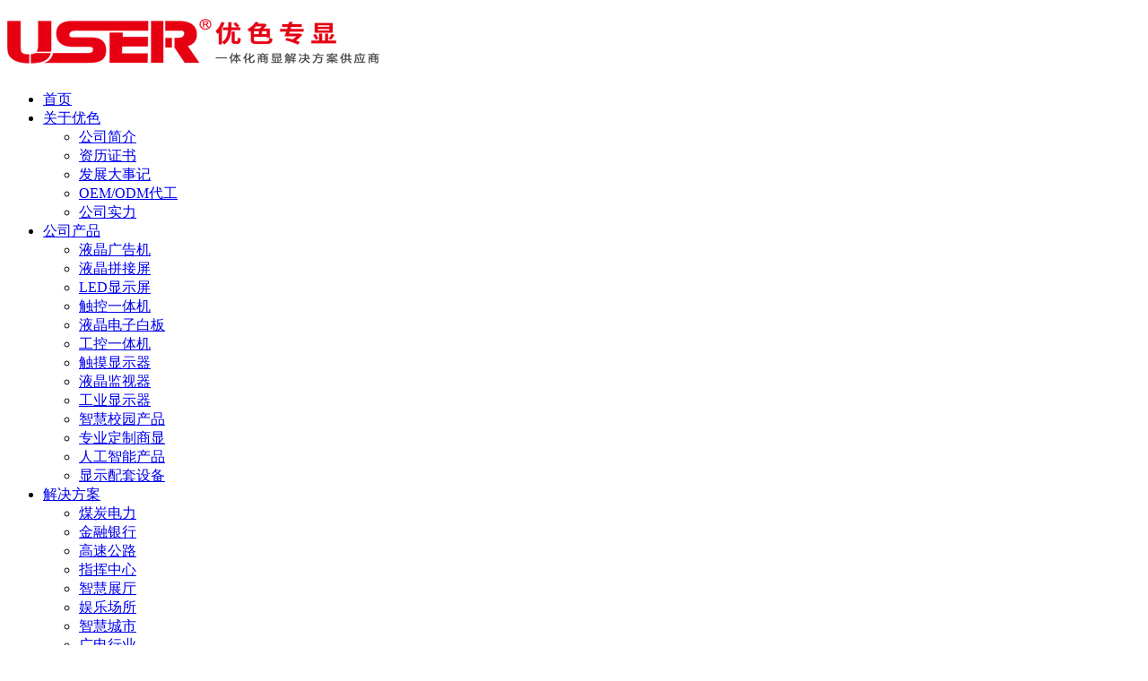

--- FILE ---
content_type: text/html; charset=utf-8
request_url: http://www.usersdt.com/4kjianshiqi.html
body_size: 5569
content:
<!DOCTYPE html>
<html>
<head>
<meta http-equiv="Content-Type" content="text/html; charset=utf-8" />
<meta http-equiv="X-UA-Compatible" content="IE=edge">
<meta name="viewport" content="width=device-width,height=device-height,initial-scale=1.0, minimum-scale=1.0, maximum-scale=1.0, user-scalable=no">
<meta content="telephone=no" name="format-detection">
<meta name="robots" content="index, follow" />
<title>4K监视器-优色专显</title>
<meta name="keywords" content="" />
<meta name="description" content="" />
<link rel="shortcut icon" href="/uploads/202008/5f475ad58b344.ico" type="image/x-icon">
<link rel="stylesheet" href="/themes/Home/default/Public/css/swiper.min.css" />
<link rel="stylesheet" href="/themes/Home/default/Public/css/animate.css" />
<link rel="stylesheet" href="/themes/Home/default/Public/css/style.css" />
<link rel="stylesheet" href="/themes/Home/default/Public/css/responsive.css" />
<link rel="stylesheet" href="/themes/Home/default/Public/css/common.css" />
<script type="text/javascript" src="/themes/Home/default/Public/js/jquery.min.js"></script>
<!--[if lte IE 8]><script src="http://cdn.bootcss.com/html5shiv/r29/html5.min.js"></script><![endif]-->
<!--[if lte IE 8]><script src="http://cdn.bootcss.com/respond.js/1.4.2/respond.min.js"></script><![endif]--> 
<!--[if lt IE 10]>
<meta http-equiv="refresh" content="0;url=http://www.usersdt.com/public/browser">
<script>location.href="http://www.usersdt.com/public/browser";</script>
<![endif]-->
</head>


<body >
<!--头部-->
<header class="header">
  <div class="container">
    <h1 class="logo fl"><a href="/"><img src="/uploads/202203/6238515473f1b.png" alt="优色专显" title="优色专显" height="50"></a></h1>
    <!-- PC导航 -->
    <ul class="nav fr">
      <li class="m  "><a href="/">首页</a></li>
              <li class="m  "><a href="/about.html" >关于优色</a>
                    <ul class="navSub">
            <li><a href="/about.html" >公司简介</a></li><li><a href="/rongyuzhengshu.html" >资历证书</a></li><li><a href="/fazhandashiji.html" >发展大事记</a></li><li><a href="/oemodm.html" >OEM/ODM代工</a></li><li><a href="/gongsishili.html" >公司实力</a></li>          </ul>
                  </li>        <li class="m cur "><a href="/gongsichanpin.html" >公司产品</a>
                    <ul class="navSub">
            <li><a href="/yejingguanggaoji.html" >液晶广告机</a></li><li><a href="/yejingpinjieping.html" >液晶拼接屏</a></li><li><a href="/ledxiaojianju.html" >LED显示屏</a></li><li><a href="/chukongyitiji.html" >触控一体机</a></li><li><a href="/yejingdianzibaiban.html" >液晶电子白板</a></li><li><a href="/gongkongyitiji.html" >工控一体机</a></li><li><a href="/chumoxianshiqi.html" >触摸显示器</a></li><li><a href="/yejingjianshiqi.html" >液晶监视器</a></li><li><a href="/gongyexianshiqi.html" >工业显示器</a></li><li><a href="/zhihuixiaoyuanchanpin.html" >智慧校园产品</a></li><li><a href="/zhuanyedingzhishangxian.html" >专业定制商显</a></li><li><a href="/rengongzhinengchanpin.html" >人工智能产品</a></li><li><a href="/xianshipeitaoshebei.html" >显示配套设备</a></li>          </ul>
                  </li>        <li class="m  "><a href="/jiejuefangan.html" >解决方案</a>
                    <ul class="navSub">
            <li><a href="/meitandianli.html" >煤炭电力</a></li><li><a href="/jinrongyinhang.html" >金融银行</a></li><li><a href="/zhanlanzhanshi1.html" >高速公路</a></li><li><a href="/yejingpinjiepingfenbushijiejue.html" >指挥中心</a></li><li><a href="/zhihuizhanting.html" >智慧展厅</a></li><li><a href="/yulechangsuo.html" >娱乐场所</a></li><li><a href="/zhihuichengshi.html" >智慧城市</a></li><li><a href="/jiudiancanyin1.html" >广电行业</a></li><li><a href="/dianzitongxun.html" >电子通讯</a></li><li><a href="/jiaoyuhangye.html" >教育行业</a></li><li><a href="/shuilihangye.html" >水利行业</a></li>          </ul>
                  </li>        <li class="m  "><a href="/yingyonganli.html" >应用案例</a>
                    <ul class="navSub">
            <li><a href="/xingzhengjigou.html" >行政机构</a></li><li><a href="/shiyedanwei.html" >事业单位</a></li><li><a href="/jiaoyujigou.html" >教育机构</a></li><li><a href="/xiuxianyule.html" >休闲娱乐</a></li><li><a href="/guangbodianshi.html" >广播电视</a></li><li><a href="/gaoshugonglu.html" >高速公路</a></li><li><a href="/dianzitongxun2.html" >电子通讯</a></li>          </ul>
                  </li>        <li class="m  "><a href="/shouhoufuwu.html" >客户服务</a>
                    <ul class="navSub">
            <li><a href="/shouhoufuwu.html" >售后服务</a></li><li><a href="/hezuokehu.html" >合作客户</a></li><li><a href="/server.html" >服务指南</a></li><li><a href="/qudaozhaoshang.html" >渠道招商</a></li>          </ul>
                  </li>        <li class="m  "><a href="/ziliaoxiazai.html" >资料下载</a>
                    <ul class="navSub">
            <li><a href="/pinjieping.html" >拼接屏</a></li><li><a href="/etvxinxifabu.html" >ETV信息发布</a></li><li><a href="/gtvxinxifaburuanjian.html" >GTV信息发布软件</a></li><li><a href="/hfchumochaxunruanjian.html" >HF触摸查询软件</a></li>          </ul>
                  </li>        <li class="m  "><a href="/zuixinzixun.html" >新闻中心</a>
                    <ul class="navSub">
            <li><a href="/gongsixinwen.html" >公司新闻</a></li><li><a href="/xingyexinwen.html" >行业新闻</a></li><li><a href="/changjianwenti43.html" >常见问题</a></li>          </ul>
                  </li>        <li class="m  "><a href="/contact.html" >联系我们</a>
                    <ul class="navSub">
            <li><a href="/contact.html" >联系方式</a></li><li><a href="/rencaizhaopin.html" >人才招聘</a></li><li><a href="/contact.html#feedback" >在线留言</a></li>          </ul>
                  </li>    </ul>
    <!-- pc右侧信息 -->
    <div class="headR">
        <form class="search fl" action="/?m=search" method="post">
          <input type="text" class="txt"  name="keyword" placeholder="请输入关键词搜索"/>
          <input type="submit" class="btn" value=""/>
        </form>
      <h5 class="tel fl"><span>400-830-9881</span>18923434587</h5>
    </div>
     <!-- wap右侧信息 -->
    <div class="navTrigger"><span></span><span></span><span></span></div>
    <a class="wapTel" href="tel:18923434587">&#xe649;</a>
  </div>
</header>
<!-- 手机端导航 -->
<div class="wapNav">
  <ul>
    <li class="m "><a href="/">首页</a><i>&#xe6ab;</i></li>
    <li class="m ">
        <a href="/about.html" >关于优色</a><i>&#xe60f;</i>                  <ul class="navSub">
            <li><a href="/about.html"  >公司简介</a></li><li><a href="/rongyuzhengshu.html"  >资历证书</a></li><li><a href="/fazhandashiji.html"  >发展大事记</a></li><li><a href="/oemodm.html"  >OEM/ODM代工</a></li><li><a href="/gongsishili.html"  >公司实力</a></li>          </ul>
              </li><li class="m cur">
        <a href="/gongsichanpin.html" >公司产品</a><i>&#xe60f;</i>                  <ul class="navSub">
            <li><a href="/yejingguanggaoji.html"  >液晶广告机</a></li><li><a href="/yejingpinjieping.html"  >液晶拼接屏</a></li><li><a href="/ledxiaojianju.html"  >LED显示屏</a></li><li><a href="/chukongyitiji.html"  >触控一体机</a></li><li><a href="/yejingdianzibaiban.html"  >液晶电子白板</a></li><li><a href="/gongkongyitiji.html"  >工控一体机</a></li><li><a href="/chumoxianshiqi.html"  >触摸显示器</a></li><li><a href="/yejingjianshiqi.html"  >液晶监视器</a></li><li><a href="/gongyexianshiqi.html"  >工业显示器</a></li><li><a href="/zhihuixiaoyuanchanpin.html"  >智慧校园产品</a></li><li><a href="/zhuanyedingzhishangxian.html"  >专业定制商显</a></li><li><a href="/rengongzhinengchanpin.html"  >人工智能产品</a></li><li><a href="/xianshipeitaoshebei.html"  >显示配套设备</a></li>          </ul>
              </li><li class="m ">
        <a href="/jiejuefangan.html" >解决方案</a><i>&#xe60f;</i>                  <ul class="navSub">
            <li><a href="/meitandianli.html"  >煤炭电力</a></li><li><a href="/jinrongyinhang.html"  >金融银行</a></li><li><a href="/zhanlanzhanshi1.html"  >高速公路</a></li><li><a href="/yejingpinjiepingfenbushijiejue.html"  >指挥中心</a></li><li><a href="/zhihuizhanting.html"  >智慧展厅</a></li><li><a href="/yulechangsuo.html"  >娱乐场所</a></li><li><a href="/zhihuichengshi.html"  >智慧城市</a></li><li><a href="/jiudiancanyin1.html"  >广电行业</a></li><li><a href="/dianzitongxun.html"  >电子通讯</a></li><li><a href="/jiaoyuhangye.html"  >教育行业</a></li><li><a href="/shuilihangye.html"  >水利行业</a></li>          </ul>
              </li><li class="m ">
        <a href="/yingyonganli.html" >应用案例</a><i>&#xe60f;</i>                  <ul class="navSub">
            <li><a href="/xingzhengjigou.html"  >行政机构</a></li><li><a href="/shiyedanwei.html"  >事业单位</a></li><li><a href="/jiaoyujigou.html"  >教育机构</a></li><li><a href="/xiuxianyule.html"  >休闲娱乐</a></li><li><a href="/guangbodianshi.html"  >广播电视</a></li><li><a href="/gaoshugonglu.html"  >高速公路</a></li><li><a href="/dianzitongxun2.html"  >电子通讯</a></li>          </ul>
              </li><li class="m ">
        <a href="/shouhoufuwu.html" >客户服务</a><i>&#xe60f;</i>                  <ul class="navSub">
            <li><a href="/shouhoufuwu.html"  >售后服务</a></li><li><a href="/hezuokehu.html"  >合作客户</a></li><li><a href="/server.html"  >服务指南</a></li><li><a href="/qudaozhaoshang.html"  >渠道招商</a></li>          </ul>
              </li><li class="m ">
        <a href="/ziliaoxiazai.html" >资料下载</a><i>&#xe60f;</i>                  <ul class="navSub">
            <li><a href="/pinjieping.html"  >拼接屏</a></li><li><a href="/etvxinxifabu.html"  >ETV信息发布</a></li><li><a href="/gtvxinxifaburuanjian.html"  >GTV信息发布软件</a></li><li><a href="/hfchumochaxunruanjian.html"  >HF触摸查询软件</a></li>          </ul>
              </li><li class="m ">
        <a href="/zuixinzixun.html" >新闻中心</a><i>&#xe60f;</i>                  <ul class="navSub">
            <li><a href="/gongsixinwen.html"  >公司新闻</a></li><li><a href="/xingyexinwen.html"  >行业新闻</a></li><li><a href="/changjianwenti43.html"  >常见问题</a></li>          </ul>
              </li><li class="m ">
        <a href="/contact.html" >联系我们</a><i>&#xe60f;</i>                  <ul class="navSub">
            <li><a href="/contact.html"  >联系方式</a></li><li><a href="/rencaizhaopin.html"  >人才招聘</a></li><li><a href="/contact.html#feedback"  >在线留言</a></li>          </ul>
              </li>  </ul>
  <div class="wSearch">
    <form action="/?m=search" method="post" >
        <input type="hidden"  name="modelid" value="3">
        <input type="text" class="sear_text"  name="keyword" placeholder="搜索 "/>
        <input type="submit" class="sear_btn" value="搜索 "/>
    </form>
  </div>
  <div class="menu"><a href="tel:18923434587"><i>&#xe649;</i>服务热线</a><a href="tencent://message/?uin="><i>&#xe602;</i>QQ咨询</a></div>
</div>
    <!-- 内页BANNER-->
  <section class="listBanner listBan" style="background-image: url(/uploads/202008/5f4a23ef383d1.jpg);">
    <h3>公司产品<span>Product center</span></h3>
  </section>
  
<article class="listWrap container proWrap">
   <section class="proSider">
  <h3 class="title"><i>菜单</i>产品中心<span>Product center</span></h3>
  <ul class="proSide_sub">
    <li class="m">
          <a class="" href="/yejingguanggaoji.html" title="液晶广告机"><i>&#xe604;</i>液晶广告机</a>
                    <ul class="sub">
              <li><a class="" href="/biguashiguanggaoji.html" title="壁挂式广告机">壁挂式广告机</a>
                                      </li><li><a class="" href="/luodishiguanggaoji.html" title="落地立式广告机">落地立式广告机</a>
                                      </li><li><a class="" href="/diantichaobaoguanggaoji.html" title="电梯超薄广告机">电梯超薄广告机</a>
                                      </li><li><a class="" href="/chezaiguanggaoji.html" title="车载广告机">车载广告机</a>
                                      </li><li><a class="" href="/gaoliangguanggaoji.html" title="高亮广告机">高亮广告机</a>
                                      </li><li><a class="" href="/huwaiguanggaoji.html" title="户外广告机">户外广告机</a>
                                      </li>          </ul>
                </li><li class="m">
          <a class="" href="/yejingpinjieping.html" title="液晶拼接屏"><i>&#xe604;</i>液晶拼接屏</a>
                    <ul class="sub">
              <li><a class="" href="/zhuanyepinjieping.html" title="专业液晶拼接屏">专业液晶拼接屏</a>
                                      </li><li><a class="" href="/4kpinjieping.html" title="4K液晶拼接屏">4K液晶拼接屏</a>
                                      </li><li><a class="" href="/guanggaopinjieping.html" title="广告拼接屏">广告拼接屏</a>
                                      </li><li><a class="" href="/wufengpinjieping.html" title="无缝液晶拼接屏">无缝液晶拼接屏</a>
                                      </li><li><a class="" href="/chumopinjieping.html" title="触摸液晶拼接屏">触摸液晶拼接屏</a>
                                      </li>          </ul>
                </li><li class="m">
          <a class="" href="/ledxiaojianju.html" title="LED显示屏"><i>&#xe604;</i>LED显示屏</a>
                </li><li class="m">
          <a class="" href="/chukongyitiji.html" title="触控一体机"><i>&#xe604;</i>触控一体机</a>
                    <ul class="sub">
              <li><a class="" href="/biguashichukongyitiji.html" title="壁挂式触控一体机">壁挂式触控一体机</a>
                                      </li><li><a class="" href="/lishichukongyitiji.html" title="立式触控一体机">立式触控一体机</a>
                                      </li><li><a class="" href="/xiemianchukongyitiji.html" title="斜面触控一体机">斜面触控一体机</a>
                                      </li><li><a class="" href="/zhinengjiajuchukongyitiji.html" title="智能家居触控一体机">智能家居触控一体机</a>
                                      </li><li><a class="" href="/huwaichukongyitiji.html" title="户外触控一体机">户外触控一体机</a>
                                      </li>          </ul>
                </li><li class="m">
          <a class="" href="/yejingdianzibaiban.html" title="液晶电子白板"><i>&#xe604;</i>液晶电子白板</a>
                    <ul class="sub">
              <li><a class="" href="/hxiliedianzibaiban.html" title="教育电子白板">教育电子白板</a>
                                      </li><li><a class="" href="/exiliedianzibaiban.html" title="会议电子白板">会议电子白板</a>
                                      </li>          </ul>
                </li><li class="m">
          <a class="" href="/gongkongyitiji.html" title="工控一体机"><i>&#xe604;</i>工控一体机</a>
                </li><li class="m">
          <a class="" href="/chumoxianshiqi.html" title="触摸显示器"><i>&#xe604;</i>触摸显示器</a>
                    <ul class="sub">
              <li><a class="" href="/hongwaichumoxianshiqi.html" title="红外触摸显示器">红外触摸显示器</a>
                                      </li><li><a class="" href="/dianrongchumoxianshiqi.html" title="电容触摸显示器">电容触摸显示器</a>
                                      </li><li><a class="" href="/dianzuchumoxianshiqi.html" title="电阻触摸显示器">电阻触摸显示器</a>
                                      </li><li><a class="" href="/shengbochumoxianshiqi.html" title="声波触摸显示器">声波触摸显示器</a>
                                      </li><li><a class="" href="/namichumoxianshiqi.html" title="纳米触摸显示器">纳米触摸显示器</a>
                                      </li>          </ul>
                </li><li class="m">
          <a class="cur" href="/yejingjianshiqi.html" title="液晶监视器"><i>&#xe604;</i>液晶监视器</a>
                    <ul class="sub">
              <li><a class="" href="/zhuanyejijianshiqi.html" title="专业级监视器">专业级监视器</a>
                                      </li><li><a class="cur" href="/4kjianshiqi.html" title="4K监视器">4K监视器</a>
                                      </li><li><a class="" href="/qianrushijianshiqi.html" title="嵌入式监视器">嵌入式监视器</a>
                                      </li><li><a class="" href="/jijiashijianshiqi.html" title="机架式监视器">机架式监视器</a>
                                      </li><li><a class="" href="/kaifangshijianshiqi.html" title="开放式监视器">开放式监视器</a>
                                      </li><li><a class="" href="/sdijianshiqi.html" title="SDI监视器">SDI监视器</a>
                                      </li><li><a class="" href="/gaoliangjianshiqi.html" title="高亮监视器">高亮监视器</a>
                                      </li><li><a class="" href="/guangbojijianshiqi.html" title="广播级监视器">广播级监视器</a>
                                      </li>          </ul>
                </li><li class="m">
          <a class="" href="/gongyexianshiqi.html" title="工业显示器"><i>&#xe604;</i>工业显示器</a>
                    <ul class="sub">
              <li><a class="" href="/4kxianshiqi.html" title="4K显示器">4K显示器</a>
                                      </li><li><a class="" href="/jijiashixianshiqi.html" title="机架式显示器">机架式显示器</a>
                                      </li><li><a class="" href="/kaifangshixianshiqi.html" title="开放式显示器">开放式显示器</a>
                                      </li><li><a class="" href="/yiliaoxianshiqi.html" title="医疗显示器">医疗显示器</a>
                                      </li><li><a class="" href="/kvmxianshiqi.html" title="KVM显示器">KVM显示器</a>
                                      </li><li><a class="" href="/jungongxianshiqi.html" title="指挥室显示器">指挥室显示器</a>
                                      </li>          </ul>
                </li><li class="m">
          <a class="" href="/zhihuixiaoyuanchanpin.html" title="智慧校园产品"><i>&#xe604;</i>智慧校园产品</a>
                </li><li class="m">
          <a class="" href="/zhuanyedingzhishangxian.html" title="专业定制商显"><i>&#xe604;</i>专业定制商显</a>
                    <ul class="sub">
              <li><a class="" href="/duopingguanggaoji.html" title="多屏广告机">多屏广告机</a>
                                      </li><li><a class="" href="/duogongnengchukongyitiji.html" title="多功能触控一体机">多功能触控一体机</a>
                                      </li><li><a class="" href="/duogongnengguanggaoji.html" title="多功能广告机">多功能广告机</a>
                                      </li><li><a class="" href="/weixindayinguanggaoji.html" title="微信打印广告机">微信打印广告机</a>
                                      </li><li><a class="" href="/mojingguanggaoji.html" title="魔镜广告机">魔镜广告机</a>
                                      </li><li><a class="" href="/toumingguanggaoji.html" title="透明广告机">透明广告机</a>
                                      </li><li><a class="" href="/quanxiguanggaoji.html" title="全息广告机">全息广告机</a>
                                      </li><li><a class="" href="/tiaoxingpingguanggaoji.html" title="条形屏广告机">条形屏广告机</a>
                                      </li><li><a class="" href="/xuanzhuanguanggaoji.html" title="旋转广告机">旋转广告机</a>
                                      </li><li><a class="" href="/luoyan3dguanggaoji.html" title="裸眼3D广告机">裸眼3D广告机</a>
                                      </li>          </ul>
                </li><li class="m">
          <a class="" href="/rengongzhinengchanpin.html" title="人工智能产品"><i>&#xe604;</i>人工智能产品</a>
                </li><li class="m">
          <a class="" href="/xianshipeitaoshebei.html" title="显示配套设备"><i>&#xe604;</i>显示配套设备</a>
                    <ul class="sub">
              <li><a class="" href="/pinjiepeitaoshebei.html" title="拼接配套设备">拼接配套设备</a>
                                      </li><li><a class="" href="/guanggaojibofanghe.html" title="广告机播放盒">广告机播放盒</a>
                                      </li><li><a class="" href="/opsbofanghe.html" title="OPS播放盒">OPS播放盒</a>
                                      </li><li><a class="" href="/pinjiezhijia.html" title="拼接支架">拼接支架</a>
                                      </li><li><a class="" href="/yidongzhijia.html" title="移动支架">移动支架</a>
                                      </li><li><a class="" href="/xiangguanruanjian.html" title="相关软件">相关软件</a>
                                      </li><li><a class="" href="/diaodingzhijia.html" title="吊顶支架">吊顶支架</a>
                                      </li><li><a class="" href="/xiancai.html" title="线材">线材</a>
                                      </li><li><a class="" href="/mujia.html" title="木架">木架</a>
                                      </li><li><a class="" href="/fengwoxiang.html" title="蜂窝箱">蜂窝箱</a>
                                      </li><li><a class="" href="/zhuomiandizuo.html" title="桌面底座">桌面底座</a>
                                      </li>          </ul>
                </li>  </ul>
  <div class="relaCase">
    <h3 class="tie">热门产品</h3>
    <ul>
      <li><a href="/zhuanyepinjieping/55-125.html"><span class="pImg"><img src="/uploads/202301/63bd0043b110b.jpg" alt="优色3.5mm超窄边46寸液晶拼接屏"></span><p><i>&rarr;</i>优色3.5mm超窄边46寸液晶拼接屏</p></a></li><li><a href="/zhuanyepinjieping/55-127.html"><span class="pImg"><img src="/uploads/202301/63bd02022f2d3.jpg" alt="优色49寸3.5mm超窄边液晶拼接屏"></span><p><i>&rarr;</i>优色49寸3.5mm超窄边液晶拼接屏</p></a></li><li><a href="/zhuanyepinjieping/55-126.html"><span class="pImg"><img src="/uploads/202301/63bd027ed35b2.jpg" alt="优色3.5mm超窄边55寸液晶拼接屏"></span><p><i>&rarr;</i>优色3.5mm超窄边55寸液晶拼接屏</p></a></li>    </ul>
  </div>
</section>
   <section class="proR fr ">
     <div class="pro_bread">
       <strong class="fl">4K监视器</strong>
       <p class="fr"><span>您的位置：</span><a href="/">首页</a> → <a class="" href="/gongsichanpin.html">公司产品</a> → <a class="" href="/yejingjianshiqi.html">液晶监视器</a> → <a class="bc" href="/4kjianshiqi.html">4K监视器</a></p> 
     </div>
     <!--产品列表-->
     <ul class="proList hide">
                  资料更新中……
            </ul>
     <div class="pagination"></div>
   </section>
   <div class="clearfix"></div>
</article>

<footer class="footer clearfix">
  <div class="container">
    <div class="footL fl">
      <div class="footMenu">
        <a href="/">首页</a>
        <a class="f1" href="/about.html">关于优色</a><a class="f2" href="/gongsichanpin.html">公司产品</a><a class="f3" href="/jiejuefangan.html">解决方案</a><a class="f4" href="/yingyonganli.html">应用案例</a><a class="f5" href="/shouhoufuwu.html">客户服务</a><a class="f6" href="/ziliaoxiazai.html">资料下载</a><a class="f7" href="/zuixinzixun.html">新闻中心</a><a class="f8" href="/contact.html">联系我们</a>      </div>
      <div class="font">
        <h3 class="footLogo fl"><a href="/"><img src="/themes/Home/default/Public/images/footLogo.png" alt="优色专显" height="38"></a></h3>
         <span>Copyright© 2020 深圳优色专显科技有限公司 版权所有  </span><a href="https://beian.miit.gov.cn" target="_blank">粤ICP备13034365号 </a>&nbsp;&nbsp;<a href="/Public/mzsm.html" target="_blank">免责声明</a>&nbsp;&nbsp;<a href="/sitemap/index.html" target="_blank">网站地图</a>&nbsp;&nbsp;<br/>
        <span>公司地址：深圳市宝安区沙井街道新沙路鑫鑫田工业园7#    </span>电话：<i>400-830-9881</i>0755-89810577  &nbsp;&nbsp;<span>传真：0755-89810577 </span>
      </div>
    </div>
    <div class="footR fr">
     <h4 class="tel fl">服务电话<span>400-830-9881</span><span>18923434587</span><span>0755-89810577  </span></h4>
      <div class="footWx fr">
        <img src="/uploads/202008/5f40b9d7204bf.jpg" alt="扫一扫关注优色专显公众号">
        <p>关注公众号</p>
      </div>
    </div>
      </div>
</footer>
<ul class="footNav">
  <li><a href="/"><i>&#xe60d;</i>首页</a></li>
  <li><a href="tel:18923434587"><i>&#xe649;</i>电话</a></li>
  <li class="btn"><a href="mqqwpa://im/chat?chat_type=wpa&uin=&version=1&src_type=web&web_src=oicqzone.com"><i>&#xe602;</i>客服</a></li>
  <li><a href="javascript:goTop();"><i>&#xe623;</i>顶部</a></li>
</ul>
<div class="gr_kefu">
    <ul>
        <li class="qq">
            <div class="sidebox">
                <h5>在线咨询<i class="close"><img src="/themes/Home/default/Public/images/close.png"></i></h5>
                 <a target="" href="tencent://message/?uin=2355386020" rel="nofollow">在线客服</a>            </div>
        </li>
        <li class="kf1">
            <a href="javascript:void(0);"><div class="sidebox"><img class="kImg" src="/themes/Home/default/Public/images/kf_1.png"></div></a>
        </li>
        <li class="kf2"><a href="javascript:void(0);"><div class="sidebox"><img class="kImg" src="/themes/Home/default/Public/images/kf_2.png"><div class="kf_wx"><img width="110" height="110" src="/uploads/202008/5f40b9d7204bf.jpg"/><p>扫一扫关注官方微信</p></div></div></a></li>
        <li class="kf3"><a href="javascript:void(0);" ><div class="sidebox sidebox3"><img class="kImg" src="/themes/Home/default/Public/images/kf_3.png">18923434587</div></a></li>
        <li class="kf4"><a href="javascript:goTop();" class="sidetop"><img class="kImg" src="/themes/Home/default/Public/images/kf_4.png"></a></li>
    </ul>
</div>


<script type="text/javascript" src="/themes/Home/default/Public/js/swiper.min.js"></script>
<script type="text/javascript" src="/themes/Home/default/Public/js/jquery.SuperSlide.2.1.1.js"></script>
<script type="text/javascript" src="/themes/Home/default/Public/js/wow.min.js"></script>
<script type="text/javascript" src="/themes/Home/default/Public/js/index.js"></script>
<script type="text/javascript" src="/themes/Home/default/Public/js/selectivizr.js"></script>
<script>
if (!(/msie [6|7|8|9]/i.test(navigator.userAgent))){
    new WOW().init();
};
</script>
</body>
</html>